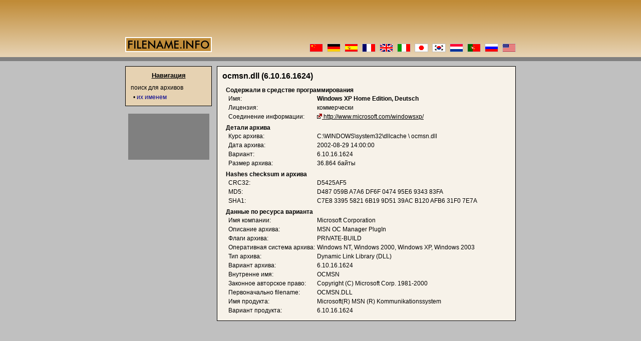

--- FILE ---
content_type: text/html
request_url: http://www.ru.filename.info/f/ocmsn.dll.html
body_size: 8204
content:
<!DOCTYPE HTML PUBLIC "-//W3C//DTD HTML 4.01 Transitional//EN">
<html>
<head>
<title>ocmsn.dll</title>
<meta http-equiv="Content-Type" content="text/html; charset=UTF-8">
<meta name="description" content="Информация о ocmsn.dll">
<meta name="keywords" content="ocmsn.dll">
<meta name="content-language" content="ru">
<meta name="robots" content="index,follow">
<meta name="revisit-after" content="7 days">
<link rel="stylesheet" href="/style.css">
</head>
<body>
<center><table cellspacing="0" cellpadding="0" border="0" width="780">

<tr><td class=header colspan=3 align=left valign=bottom height=104>
<!-- header -->
<table cellpadding="0" cellspacing="0" width="780" class="header"><tr>
<td height="80" align="left" valign="bottom"><img src="/img/logo.png" border="0" alt="[filename.info logo]" width="173" height="30"></td>
<td align="right" valign="bottom" style="background:/img/flags.png">
<table cellpadding="0" cellspacing="0" width="412" height="17" background="/img/flags.gif">
<tr><td><a href="http://www.cn.filename.info/f/ocmsn.dll.html" lang="zh"><img src="/img/nix.gif" border="0" alt="[cn ocmsn.dll]" width="27" height="17"></a><img src="/img/nix.gif" border="0" width="8" height="15"><a href="http://www.dateiname.info/f/ocmsn.dll.html" lang="de"><img src="/img/nix.gif" border="0" alt="[de ocmsn.dll]" width="27" height="17"></a><img src="/img/nix.gif" border="0" width="8" height="15"><a href="http://www.es.filename.info/f/ocmsn.dll.html"><img src="/img/nix.gif" border=0 alt="[es ocmsn.dll]" width=27 height=17></a><img src="/img/nix.gif" border="0" width="8" height="15"><a href="http://www.fr.filename.info/f/ocmsn.dll.html"><img src="/img/nix.gif" border=0 alt="[fr ocmsn.dll]" width=27 height=17></a><img src="/img/nix.gif" border="0" width="8" height="15"><a href="http://www.filename.info/f/ocmsn.dll.html"><img src="/img/nix.gif" border=0 alt="[gb ocmsn.dll]"    width=27 height=17></a><img src="/img/nix.gif" border="0" width="8" height="15"><a href="http://www.it.filename.info/f/ocmsn.dll.html"><img src="/img/nix.gif" border=0 alt="[it ocmsn.dll]" width=27 height=17></a><img src="/img/nix.gif" border="0" width="8" height="15"><a href="http://www.jp.filename.info/f/ocmsn.dll.html"><img src="/img/nix.gif" border=0 alt="[jp ocmsn.dll]" width=27 height=17></a><img src="/img/nix.gif" border="0" width="8" height="15"><a href="http://www.kr.filename.info/f/ocmsn.dll.html"><img src="/img/nix.gif" border=0 alt="[kr ocmsn.dll]" width=27 height=17></a><img src="/img/nix.gif" border="0" width="8" height="15"><a href="http://www.nl.filename.info/f/ocmsn.dll.html"><img src="/img/nix.gif" border=0 alt="[nl ocmsn.dll]" width=27 height=17></a><img src="/img/nix.gif" border="0" width="8" height="15"><a href="http://www.pt.filename.info/f/ocmsn.dll.html"><img src="/img/nix.gif" border=0 alt="[pt ocmsn.dll]" width=27 height=17></a><img src="/img/nix.gif" border="0" width="8" height="15"><a href="http://www.ru.filename.info/f/ocmsn.dll.html"><img src="/img/nix.gif" border=0 alt="[ru ocmsn.dll]" width=27 height=17></a><img src="/img/nix.gif" border="0" width="8" height="15"><a href="http://www.filename.info/f/ocmsn.dll.html" lang="en"><img src="/img/nix.gif" border="0" alt="[us ocmsn.dll]" width="27" height="17"></a></td></tr>
</table>
</td>
</tr></table>
</td></tr>

<tr><td colspan="3" height="28">&nbsp;</td></tr>

<tr><td colspan="2"></td><td width="597" align="left" valign="top" rowspan="2">
<!-- content -->
<table cellpadding="10" cellspacing="0" width="100%">
<tr><td class="main">
<h1>ocmsn.dll&nbsp;(6.10.16.1624)</h1>
<table border='0'>
<tr><th colspan='2' class='h'><h2>Содержали в средстве программирования</h2></th></tr>
<tr><th>Имя:</th><td><b>Windows XP Home Edition, Deutsch</b></td></tr>
<tr><th>Лицензия:</th><td>коммерчески</td></tr>
<tr><th>Соединение информации:</th><td><a href='javascript:void(0);' onclick='window.open("http://www.microsoft.com/windowsxp/", "_blank");return false;' class='ext'>http://www.microsoft.com/windowsxp/</a></td></tr>
<tr><th colspan='2' class='h'><h2>Детали архива</h2></th></tr>
<tr><th>Курс архива:</th><td>C:\WINDOWS\system32\dllcache \ ocmsn.dll</td></tr>
<tr><th>Дата архива:</th><td>2002-08-29 14:00:00</td></tr>
<tr><th>Вариант:</th><td>6.10.16.1624</td></tr>
<tr><th width=120>Размер архива:</th><td>36.864 байты</td></tr>
<tr><th colspan='2' class='h'><h2>Hashes checksum и архива</h2></th></tr>
<tr><th>CRC32:</th><td>D5425AF5</td></tr>
<tr><th>MD5:</th><td>D487 059B A7A6 DF6F 0474 95E6 9343 83FA</td></tr>
<tr><th>SHA1:</th><td>C7E8 3395 5821 6B19 9D51 39AC B120 AFB6 31F0 7E7A</td></tr>
<tr><th colspan='2' class='h'><h2>Данные по ресурса варианта</h2></th></tr>
<tr><th>Имя компании:</th><td>Microsoft Corporation</td></tr>
<tr><th>Описание архива:</th><td>MSN OC Manager PlugIn</td></tr>
<tr><th>Флаги архива:</th><td>PRIVATE-BUILD </td></tr>
<tr><th>Оперативная система архива:</th><td>Windows NT, Windows 2000, Windows XP, Windows 2003</td></tr>
<tr><th>Тип архива:</th><td>Dynamic Link Library (DLL)</td></tr>
<tr><th>Вариант архива:</th><td>6.10.16.1624</td></tr>
<tr><th>Внутренне имя:</th><td>OCMSN</td></tr>
<tr><th>Законное авторское право:</th><td>Copyright (C) Microsoft Corp. 1981-2000</td></tr>
<tr><th>Первоначально filename:</th><td>OCMSN.DLL</td></tr>
<tr><th>Имя продукта:</th><td>Microsoft(R) MSN (R) Kommunikationssystem</td></tr>
<tr><th>Вариант продукта:</th><td>6.10.16.1624</td></tr>
</table>
</td></tr>
</table>
</td></tr>

<tr><td width="173" align="left" valign="top">
<!-- nav -->
<table width="100%" cellpadding="10" cellspacing="0">
<tr><td valign="top" class="nav">
<h1>Навигация</h1>
<p class="t">поиск для архивов</p>
<p class="l">&bull;&nbsp;<a href="/n/">их именем</a></p>
</td></tr>
</table>
<br>
<table align=center cellpadding=1 cellspacing=0 border=0 bgcolor=#808080><tr><td class=rec>
<script type="text/javascript"><!--
google_ad_client = "pub-6887007169311118";
google_ad_width = 160;
google_ad_height = 90;
google_ad_format = "160x90_0ads_al_s";
google_ad_channel = "5892880839"; 
google_color_border = "B0B0B0";
google_color_bg = "E0E0E0";
google_color_link = "F0F0F0";
google_color_url = "008000";
google_color_text = "FFFFFF";
//--></script>
<script type="text/javascript" src="http://pagead2.googlesyndication.com/pagead/show_ads.js">
</script>
</td></tr></table>
<br>
<table width='100%' cellpadding='0' cellspacing='0'><tr><td align='center'>
<script type="text/javascript"><!--
google_ad_client = "pub-6887007169311118";
google_ad_channel = "5892880839";
google_ad_width = 160;
google_ad_height = 600;
google_ad_format = "160x600_as";
google_alternate_ad_url = "http://www.filename.info/noadsense.php";
google_color_border = "e0e0e0";
google_color_bg = "c0c0c0";
google_color_link = "000000";
google_color_url = "666666";
google_color_text = "333333";
//--></script>
<script type="text/javascript" src="http://pagead2.googlesyndication.com/pagead/show_ads.js">
</script>
</td></tr></table><br>
<table width="100%" cellpadding="0" cellspacing="0">
<tr><td align="center">
<a href="javascript:void(0);" onclick="window.open('http://validator.w3.org/check?uri='+document.location, '_blank');return false;"><img border="0" src="/valid-html401.png" alt="Valid HTML 4.01!" height="31" width="88"></a>
</td></tr>
</table>
</td><td width="10"></td></tr>

<tr><td colspan="3" height="10"></td></tr>

<tr><td colspan="3" align="left" valign="top">
<!-- footer -->
<table cellspacing="0" width="100%" class="footer"><tr>
<td align="left">2004 авторского права <a href="http://www.tegtmeier.de/" class="ext" target="_blank">Разрешения Интернета Tegtmeier</a></td>
<td align="right"><a href="http://www.netgate.de/" class="ext" target="_blank">Хозяйничать: NetGate</a></td>
</tr></table>
</td></tr>

</table></center>
</body>
</html>


--- FILE ---
content_type: text/html; charset=utf-8
request_url: https://www.google.com/recaptcha/api2/aframe
body_size: 266
content:
<!DOCTYPE HTML><html><head><meta http-equiv="content-type" content="text/html; charset=UTF-8"></head><body><script nonce="osgiVCZYYOtz2i0NLpXsVA">/** Anti-fraud and anti-abuse applications only. See google.com/recaptcha */ try{var clients={'sodar':'https://pagead2.googlesyndication.com/pagead/sodar?'};window.addEventListener("message",function(a){try{if(a.source===window.parent){var b=JSON.parse(a.data);var c=clients[b['id']];if(c){var d=document.createElement('img');d.src=c+b['params']+'&rc='+(localStorage.getItem("rc::a")?sessionStorage.getItem("rc::b"):"");window.document.body.appendChild(d);sessionStorage.setItem("rc::e",parseInt(sessionStorage.getItem("rc::e")||0)+1);localStorage.setItem("rc::h",'1769023804642');}}}catch(b){}});window.parent.postMessage("_grecaptcha_ready", "*");}catch(b){}</script></body></html>